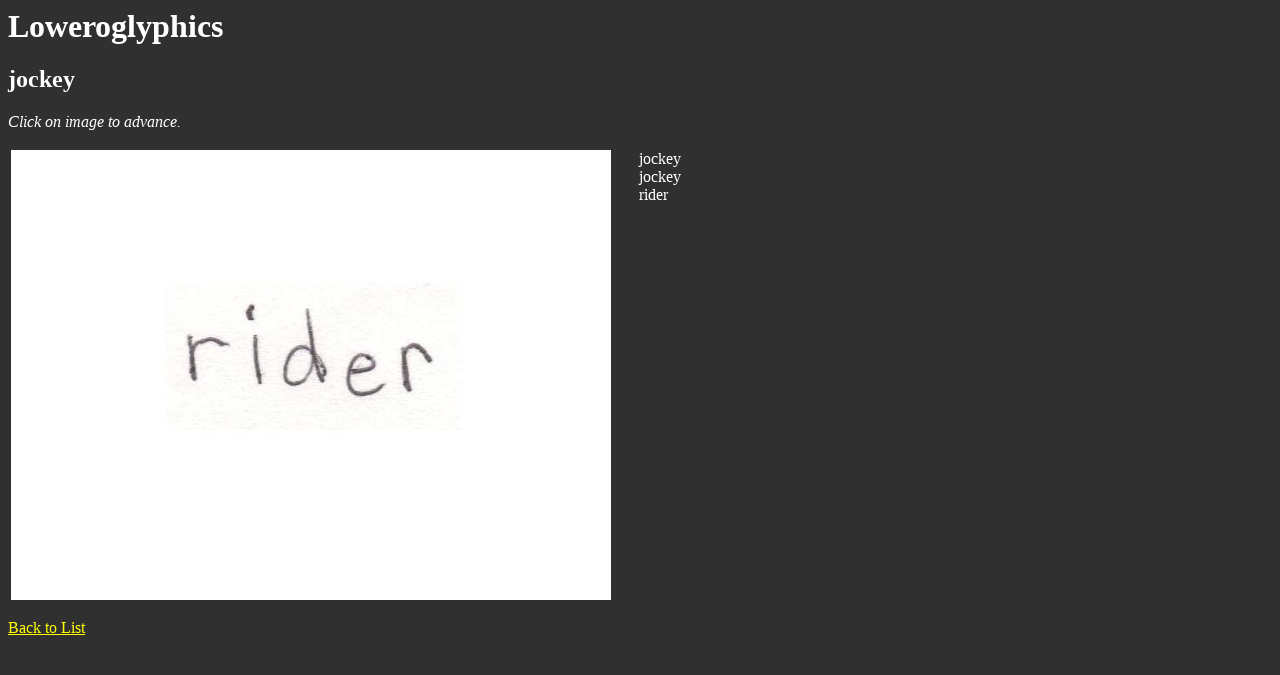

--- FILE ---
content_type: text/html
request_url: https://therussler.tripod.com/artwork/loweroglyphics/B/B-05.html
body_size: 642
content:
<html>
<head>
  <title>Loweroglyphics</title>
</head>
<body alink="#ff8000" bgcolor="#303030" link="#ffff00" text="#ffffff" vlink="#ffff00">
  <h1>Loweroglyphics</h1>
  <h2>jockey</h2>
  <p><i>Click on image to advance.</i></p>
  <table>
    <tr>
      <td>
        <a href="B-06.html">
        <img border="0" src="B-05.jpg">
        </a>
      </td>
      <td width="20">
      </td>
      <td valign="top">
        jockey<br>
        jockey<br>
        rider
      </td>
    </tr>
  </table>

  <p><a href="../Loweroglyphics.html">Back to List</a></font></p>
</body>
</html>